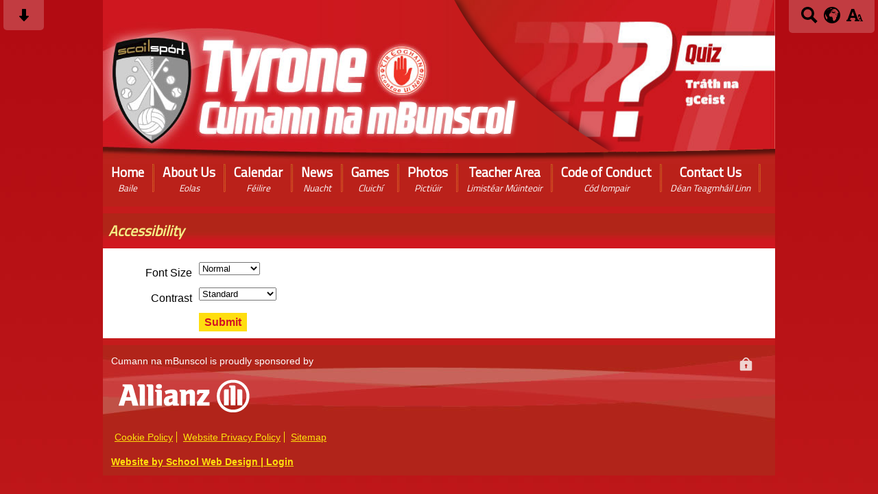

--- FILE ---
content_type: text/html; charset=UTF-8
request_url: https://www.cnmbtyrone.com/accessibility/
body_size: 8207
content:
<!DOCTYPE html PUBLIC "-//W3C//DTD XHTML 1.0 Transitional//EN" "http://www.w3.org/TR/xhtml1/DTD/xhtml1-transitional.dtd">
<html xmlns="http://www.w3.org/1999/xhtml" xml:lang="en" lang="en">
<head>
<meta http-equiv="Content-Type" content="text/html; charset=utf-8"/>


<title></title>
<meta http-equiv="Content-Type" content="text/html; charset=UTF-8"/>
<meta name="Keywords" content="" />
<meta name="Description" content="" />
<meta name="Copyright" content="&copy; 2026"/>
<meta name="distribution" content="GLOBAL"/>
<meta name="Robots" content="index, all"/>
<meta name="revisit-after" content="15 days"/>
<meta name="format-detection" content="telephone=no"/>



<meta name="twitter:card" content="summary"/>
<meta name="twitter:domain" content="www.cnmbtyrone.com"/>
<meta name="twitter:title" content=""/>
<meta name="twitter:description" content=""/>
<meta property="og:title" content=""/>
<meta property="og:type" content="website"/>
<meta property="og:url" content=""/>
<meta property="og:site_name" content="www.cnmbtyrone.com"/>
<meta property="og:locale" content="en_GB"/>


<meta property="og:description" content=""/>

<link rel="manifest" href="/manifest.json"/>

<link rel="canonical" href="https://www.cnmbtyrone.com/accessibility/"/><link rel="shortcut icon" href="https://storage.googleapis.com/swdsystem/favicon.ico" type="image/x-icon" /><meta property="og:image:user_generated" content="false"/><link rel="stylesheet" type="text/css" href="/cmsfiles/sitecss/cnmbtyrone-main-none-normal-1-standard-style.css?v=1620200126"/><meta id="viewport" name='viewport'>
				<meta name="HandheldFriendly" content="True"/> 
				<meta name="MobileOptimized" content="480"/> 
				 <script type="text/javascript" src="https://cdnjs.cloudflare.com/ajax/libs/jquery/1.12.4/jquery.min.js"></script><link rel="stylesheet" href="https://cdnjs.cloudflare.com/ajax/libs/aos/2.3.4/aos.css" /><script type="text/javascript">
                    !function(t){var e=document.getElementById("viewport");navigator.userAgent.match(/iPhone/i)||navigator.userAgent.match(/iPod/i)?e.setAttribute("content","width=device-width"):navigator.userAgent.match(/iPad/i)&&e.setAttribute("content","width=980,user-scalable=no")}(document);
                </script><script async type="text/javascript" src="https://storage.googleapis.com/swdsystem/js/site.min3.js"></script><script type="text/javascript">$(document).ready(function(){$("img").bind("contextmenu",function(n){return!1}),$("#lbCenter").bind("contextmenu",function(n){return!1})});</script><link href='https://fonts.googleapis.com/css?family=Titillium+Web' rel='stylesheet' type='text/css'/></head>
<body id="body">
	
	
	<link rel="stylesheet" type="text/css" href="/cmsfiles/css/sweetalert.css"/>
	<script src="/cmsfiles/js/sweetalert.min.js"></script>






<div id="accessContainer">
	<div id="accessBarHolder">
		<div class="accessBarButtons" id="skipContentButton">
			<a onclick="$('html,body').animate({scrollTop:$('a[name=\'content\']').offset().top}, 900);" href="javascript:void(0);" aria-label="Skip content button"><svg clip-rule="evenodd" fill-rule="evenodd" stroke-linejoin="round" stroke-miterlimit="2" width="24" height="24" viewBox="0 0 24 24" xmlns="http://www.w3.org/2000/svg"><path d="m9.001 13.022h-3.251c-.412 0-.75.335-.75.752 0 .188.071.375.206.518 1.685 1.775 4.692 4.945 6.069 6.396.189.2.452.312.725.312.274 0 .536-.112.725-.312 1.377-1.451 4.385-4.621 6.068-6.396.136-.143.207-.33.207-.518 0-.417-.337-.752-.75-.752h-3.251v-9.02c0-.531-.47-1.002-1-1.002h-3.998c-.53 0-1 .471-1 1.002z" fill-rule="nonzero"/></svg></a>
		</div>

		<div class="accessBarButtons">
			<a href="/search/" aria-label="Search button"><svg xmlns="http://www.w3.org/2000/svg" width="24" height="24" viewBox="0 0 24 24"><path d="M23.822 20.88l-6.353-6.354c.93-1.465 1.467-3.2 1.467-5.059.001-5.219-4.247-9.467-9.468-9.467s-9.468 4.248-9.468 9.468c0 5.221 4.247 9.469 9.468 9.469 1.768 0 3.421-.487 4.839-1.333l6.396 6.396 3.119-3.12zm-20.294-11.412c0-3.273 2.665-5.938 5.939-5.938 3.275 0 5.94 2.664 5.94 5.938 0 3.275-2.665 5.939-5.94 5.939-3.274 0-5.939-2.664-5.939-5.939z"/></svg></a>
			<a id="accessBarButton" onclick="$('#accessBar').slideToggle(500);" href="javascript:void(0);" aria-label="google translate button"><svg xmlns="http://www.w3.org/2000/svg" width="24" height="24" viewBox="0 0 24 24"><path d="M12 0c-6.627 0-12 5.373-12 12s5.373 12 12 12 12-5.373 12-12-5.373-12-12-12zm9.567 9.098c-.059-.058-.127-.108-.206-.138-.258-.101-1.35.603-1.515.256-.108-.231-.327.148-.578.008-.121-.067-.459-.52-.611-.465-.312.112.479.974.694 1.087.203-.154.86-.469 1.002-.039.271.812-.745 1.702-1.264 2.171-.775.702-.63-.454-1.159-.86-.277-.213-.274-.667-.555-.824-.125-.071-.7-.732-.694-.821l-.017.167c-.095.072-.297-.27-.319-.325 0 .298.485.772.646 1.011.273.409.42 1.005.756 1.339.179.18.866.923 1.045.908l.921-.437c.649.154-1.531 3.237-1.738 3.619-.171.321.139 1.112.114 1.49-.029.437-.374.579-.7.817-.35.255-.268.752-.562.934-.521.321-.897 1.366-1.639 1.361-.219-.001-1.151.364-1.273.007-.095-.258-.223-.455-.356-.71-.131-.25-.015-.51-.175-.731-.11-.154-.479-.502-.513-.684-.002-.157.118-.632.283-.715.231-.118.044-.462.016-.663-.048-.357-.27-.652-.535-.859-.393-.302-.189-.542-.098-.974 0-.206-.126-.476-.402-.396-.57.166-.396-.445-.812-.417-.299.021-.543.211-.821.295-.349.104-.707-.083-1.053-.126-1.421-.179-1.885-1.804-1.514-2.976.037-.192-.115-.547-.048-.696.159-.352.485-.752.768-1.021.16-.152.365-.113.553-.231.29-.182.294-.558.578-.789.404-.328.956-.321 1.482-.392.281-.037 1.35-.268 1.518-.06 0 .039.193.611-.019.578.438.023 1.061.756 1.476.585.213-.089.135-.744.573-.427.265.19 1.45.275 1.696.07.152-.125.236-.939.053-1.031.117.116-.618.125-.686.099-.122-.044-.235.115-.43.025.117.055-.651-.358-.22-.674-.181.132-.349-.037-.544.109-.135.109.062.181-.13.277-.305.155-.535-.53-.649-.607-.118-.077-1.024-.713-.777-.298l.797.793c-.04.026-.209-.289-.209-.059.053-.136.02.585-.105.35-.056-.09.091-.14.006-.271 0-.085-.23-.169-.275-.228-.126-.157-.462-.502-.644-.585-.05-.024-.771.088-.832.111-.071.099-.131.203-.181.314-.149.055-.29.127-.423.216l-.159.356c-.068.061-.772.294-.776.303.03-.076-.492-.172-.457-.324.038-.167.215-.687.169-.877-.048-.199 1.085.287 1.158-.238.029-.227.047-.492-.316-.531.069.008.702-.249.807-.364.148-.169.486-.447.731-.447.286 0 .225-.417.356-.622.133.053-.071.38.088.512-.01-.104.45.057.494.033.105-.056.691-.023.601-.299-.101-.28.052-.197.183-.255-.02.008.248-.458.363-.456-.104-.089-.398.112-.516.103-.308-.024-.177-.525-.061-.672.09-.116-.246-.258-.25-.036-.006.332-.314.633-.243 1.075.109.666-.743-.161-.816-.115-.283.172-.515-.216-.368-.449.149-.238.51-.226.659-.48.104-.179.227-.389.388-.524.541-.454.689-.091 1.229-.042.526.048.178.125.105.327-.07.192.289.261.413.1.071-.092.232-.326.301-.499.07-.175.578-.2.527-.365 2.72 1.148 4.827 3.465 5.694 6.318zm-11.113-3.779l.068-.087.073-.019c.042-.034.086-.118.151-.104.043.009.146.095.111.148-.037.054-.066-.049-.081.101-.018.169-.188.167-.313.222-.087.037-.175-.018-.09-.104l.088-.108-.007-.049zm.442.245c.046-.045.138-.008.151-.094.014-.084.078-.178-.008-.335-.022-.042.116-.082.051-.137l-.109.032s.155-.668.364-.366l-.089.103c.135.134.172.47.215.687.127.066.324.078.098.192.117-.02-.618.314-.715.178-.072-.083.317-.139.307-.173-.004-.011-.317-.02-.265-.087zm1.43-3.547l-.356.326c-.36.298-1.28.883-1.793.705-.524-.18-1.647.667-1.826.673-.067.003.002-.641.36-.689-.141.021.993-.575 1.185-.805.678-.146 1.381-.227 2.104-.227l.326.017zm-5.086 1.19c.07.082.278.092-.026.288-.183.11-.377.809-.548.809-.51.223-.542-.439-1.109.413-.078.115-.395.158-.644.236.685-.688 1.468-1.279 2.327-1.746zm-5.24 8.793c0-.541.055-1.068.139-1.586l.292.185c.113.135.113.719.169.911.139.482.484.751.748 1.19.155.261.414.923.332 1.197.109-.179 1.081.824 1.259 1.033.418.492.74 1.088.061 1.574-.219.158.334 1.14.049 1.382l-.365.094c-.225.138-.235.397-.166.631-1.562-1.765-2.518-4.076-2.518-6.611zm14.347-5.823c.083-.01-.107.167-.107.167.033.256.222.396.581.527.437.157.038.455-.213.385-.139-.039-.854-.255-.879.025 0 .167-.679.001-.573-.175.073-.119.05-.387.186-.562.193-.255.38-.116.386.032-.001.394.398-.373.619-.399z"/></svg></a>			<a href="/accessibility/" aria-label="accessibility button"><svg xmlns="http://www.w3.org/2000/svg" width="24" height="24" viewBox="0 0 24 24"><path d="M24 20v1h-4v-1h.835c.258 0 .405-.178.321-.422l-.473-1.371h-2.231l-.575-1.59h2.295l-1.362-4.077-1.154 3.451-.879-2.498.921-2.493h2.222l3.033 8.516c.111.315.244.484.578.484h.469zm-6-1h1v2h-7v-2h.532c.459 0 .782-.453.633-.887l-.816-2.113h-6.232l-.815 2.113c-.149.434.174.887.633.887h1.065v2h-7v-2h.43c.593 0 1.123-.375 1.32-.935l5.507-15.065h3.952l5.507 15.065c.197.56.69.935 1.284.935zm-10.886-6h4.238l-2.259-6.199-1.979 6.199z"/></svg></a>
											</div>
	</div>

	<div id="accessBar">
		<div id="accessBarMain">

							<div id="google_translate_element"></div><script type="text/javascript">
				function googleTranslateElementInit() {
				new google.translate.TranslateElement({pageLanguage: 'en', layout: google.translate.TranslateElement.InlineLayout.VERTICAL}, 'google_translate_element');
				}
				</script><script type="text/javascript" src="//translate.google.com/translate_a/element.js?cb=googleTranslateElementInit"></script>
				<script>
					$(document).ready(function(){
						$('#google_translate_element').bind('DOMNodeInserted', function(event) {
						$('.goog-te-menu-value span:first').html('Select Language');
						$('.goog-te-menu-frame.skiptranslate').load(function(){
							setTimeout(function(){
							$('.goog-te-menu-frame.skiptranslate').contents().find('.goog-te-menu2-item-selected .text').html('Select Language');    
							}, 100);
						});
						});
					});
				</script>
						<div id="mobileMenuButton">
				<a class="darkBg" href="javascript:toggle_visibility('menu');" aria-label="mobile menu button">
				<div id="hamburger">
					<span></span>
					<span></span>
					<span></span>
				</div></a>
			</div>
			
			<div class="clearBoth">&nbsp;</div>
		</div>
		
		
		<div class="clearBoth">&nbsp;</div>
	</div>
</div>





<div id="site">
	
		<div id="banner">
		<div id="logo-left"><a href="/"><img src="/assets/images/header.jpg" border="0" alt="Ballyclare Primary School"/></a></div>
		<div class="bannerRight">																			
				
					
						<div class="widgetWrapper">
		<div class="widget_slideshow  ">
						
			<div class="widget noTitle">
				<div class="widgetInner">
				
					    
    	    <script type="text/javascript" src="https://cdnjs.cloudflare.com/ajax/libs/jssor-slider/27.0.2/jssor.slider.min.js"></script>
	    	    <script type="text/javascript">
		
		
			var jssor_1_SlideshowTransitions = [
	              {$Duration:1200,$Opacity:2}
	            ];

		
	        jQuery(document).ready(function ($) {
									var options = {
						$DragOrientation: 3,                                //[Optional] Orientation to drag slide, 0 no drag, 1 horizental, 2 vertical, 3 either, default value is 1 (Note that the $DragOrientation should be the same as $PlayOrientation when $DisplayPieces is greater than 1, or parking position is not 0)
						$AutoPlay: true,
						$HWA: false,
						$LazyLoading: 1,
						$AutoPlayInterval: 3000,
						$SlideshowOptions: {
							$Class: $JssorSlideshowRunner$,
							$Transitions: jssor_1_SlideshowTransitions,
							$TransitionsOrder: 1
						},
						$ArrowNavigatorOptions: {                       //[Optional] Options to specify and enable arrow navigator or not
							$Class: $JssorArrowNavigator$,              //[Requried] Class to create arrow navigator instance
							$ChanceToShow: 1,                               //[Required] 0 Never, 1 Mouse Over, 2 Always
							$AutoCenter: 0,                                 //[Optional] Auto center arrows in parent container, 0 No, 1 Horizontal, 2 Vertical, 3 Both, default value is 0
							$Steps: 1                                       //[Optional] Steps to go for each navigation request, default value is 1
						}
					};
					            var jssor_slider175 = new $JssorSlider$("slider175_container", options);
	        
				 //while window resizes
				function ScaleSlider175() {
					var parentWidth = $('#slider175_container').parent().width();
					if (parentWidth) {
						jssor_slider175.$ScaleWidth(parentWidth);
					}
					else
						window.setTimeout(ScaleSlider175, 30);
				}
				//Scale slider after document ready
				ScaleSlider175();
				if (!navigator.userAgent.match(/(iPhone|iPod|iPad|BlackBerry|IEMobile)/)) {
					//Capture window resize event
					$(window).bind('resize', ScaleSlider175);
				}

							
			});
	    </script>
	    	    <div class="slidesContainer" id="slider175_container" style="overflow: hidden; position: relative; top: 0px; left: 0px; width:470px;
	        height: 223px; ">

	        <!-- Slides Container -->
	        <div u="slides" style="cursor: move; position: absolute; left: 0px; top: 0px; width:470px; height:223px; overflow: hidden;">
	            						 <div class="slideshowSlide" style="clear:both; width:100%; height:223px; text-align:center;">
															<img src="https://storage.googleapis.com/siteassetsswd/124/slideshow/19/20200625064804_79_o_19e1gujiutvf4n22gr1fmb1hjeb.jpg" align="middle" alt=""/>
	                            														<div class="clearBoth" style="display:inline-block;">&nbsp;</div>
						 </div>
						 						 <div class="slideshowSlide" style="clear:both; width:100%; height:223px; text-align:center;">
															<img data-src2="https://storage.googleapis.com/siteassetsswd/124/slideshow/19/20200625064804_27_o_19e1gujiu1kheo691hhg1ade1cqac.jpg" align="middle" alt=""/>
	                            														<div class="clearBoth" style="display:inline-block;">&nbsp;</div>
						 </div>
						 						 <div class="slideshowSlide" style="clear:both; width:100%; height:223px; text-align:center;">
															<img data-src2="https://storage.googleapis.com/siteassetsswd/124/slideshow/19/20200625064804_50_o_19e1gujiukv7nl51nvq1uf21bp8a.jpg" align="middle" alt=""/>
	                            														<div class="clearBoth" style="display:inline-block;">&nbsp;</div>
						 </div>
						 						 <div class="slideshowSlide" style="clear:both; width:100%; height:223px; text-align:center;">
															<img data-src2="https://storage.googleapis.com/siteassetsswd/124/slideshow/19/20200625064804_17_o_19epp1lsdm5gvai190gaqnef8.jpg" align="middle" alt=""/>
	                            														<div class="clearBoth" style="display:inline-block;">&nbsp;</div>
						 </div>
						 						 <div class="slideshowSlide" style="clear:both; width:100%; height:223px; text-align:center;">
															<img data-src2="https://storage.googleapis.com/siteassetsswd/124/slideshow/19/20200625064803_56_o_19epqm1di1tbuejlnug6rl1p518.jpg" align="middle" alt=""/>
	                            														<div class="clearBoth" style="display:inline-block;">&nbsp;</div>
						 </div>
						 	        </div>
	        	        <!-- Arrow Navigator Skin Begin -->
	        <style type="text/css">
	            /* jssor slider arrow navigator skin 03 css */
	            /*
	            .jssora03l              (normal)
	            .jssora03r              (normal)
	            .jssora03l:hover        (normal mouseover)
	            .jssora03r:hover        (normal mouseover)
	            .jssora03ldn            (mousedown)
	            .jssora03rdn            (mousedown)
	            */
	            .jssora03l, .jssora03r, .jssora03ldn, .jssora03rdn
	            {
	            	position: absolute;
	            	cursor: pointer;
	            	display: block;
	                background: url(https://storage.googleapis.com/swdsystem/images/slideshow.png) no-repeat;
	                overflow:hidden;
	            }
	            .jssora03l { background-position: -3px -33px; }
	            .jssora03r { background-position: -63px -33px; }
	            .jssora03l:hover { background-position: -123px -33px; }
	            .jssora03r:hover { background-position: -183px -33px; }
	            .jssora03ldn { background-position: -243px -33px; }
	            .jssora03rdn { background-position: -303px -33px; }

				.jssora073 {display:block;position:absolute;cursor:pointer;}
				.jssora073 .a {fill:#ddd;fill-opacity:.7;stroke:#000;stroke-width:160;stroke-miterlimit:10;stroke-opacity:.7;}
				.jssora073:hover {opacity:.8;}
				.jssora073.jssora073dn {opacity:.4;}
				.jssora073.jssora073ds {opacity:.3;pointer-events:none;}
	        </style>
	        
	        <!-- Arrow Navigator -->
			<div data-u="arrowleft" class="jssora073" style="width:50px;height:50px;top:0px;left:30px;" data-autocenter="2" data-scale="0.75" data-scale-left="0.75">
				<svg viewBox="0 0 16000 16000" style="position:absolute;top:0;left:0;width:100%;height:100%;">
					<path class="a" d="M4037.7,8357.3l5891.8,5891.8c100.6,100.6,219.7,150.9,357.3,150.9s256.7-50.3,357.3-150.9 l1318.1-1318.1c100.6-100.6,150.9-219.7,150.9-357.3c0-137.6-50.3-256.7-150.9-357.3L7745.9,8000l4216.4-4216.4 c100.6-100.6,150.9-219.7,150.9-357.3c0-137.6-50.3-256.7-150.9-357.3l-1318.1-1318.1c-100.6-100.6-219.7-150.9-357.3-150.9 s-256.7,50.3-357.3,150.9L4037.7,7642.7c-100.6,100.6-150.9,219.7-150.9,357.3C3886.8,8137.6,3937.1,8256.7,4037.7,8357.3 L4037.7,8357.3z"></path>
				</svg>
			</div>
			<div data-u="arrowright" class="jssora073" style="width:50px;height:50px;top:0px;right:30px;" data-autocenter="2" data-scale="0.75" data-scale-right="0.75">
				<svg viewBox="0 0 16000 16000" style="position:absolute;top:0;left:0;width:100%;height:100%;">
					<path class="a" d="M11962.3,8357.3l-5891.8,5891.8c-100.6,100.6-219.7,150.9-357.3,150.9s-256.7-50.3-357.3-150.9 L4037.7,12931c-100.6-100.6-150.9-219.7-150.9-357.3c0-137.6,50.3-256.7,150.9-357.3L8254.1,8000L4037.7,3783.6 c-100.6-100.6-150.9-219.7-150.9-357.3c0-137.6,50.3-256.7,150.9-357.3l1318.1-1318.1c100.6-100.6,219.7-150.9,357.3-150.9 s256.7,50.3,357.3,150.9l5891.8,5891.8c100.6,100.6,150.9,219.7,150.9,357.3C12113.2,8137.6,12062.9,8256.7,11962.3,8357.3 L11962.3,8357.3z"></path>
				</svg>
			</div>
	        <!-- Arrow Navigator Skin End -->
	      		    </div>
	    
	                            <div class="clearBoth">&nbsp;</div>
					</div>
				<div class="clearBoth">&nbsp;</div>
			</div>
		</div>
	</div>
                    <div class="bannerRightFrame">&nbsp;</div>
                    </div>
	</div>
    
    <div id="bannerMobile">
		<a href="/"><img src="/assets/images/mobilebanner.jpg" alt="Ballyclare Primary School"/></a>
	</div>
	
	
	<div id="menu" class="menu">
	<ul>
		<li id="menu1" class="menuLi1 first Menu"><a class="menuA1" href="/home/">Home<span>Baile </span></a></li><li id="menu2" class="menuLi1  dropdown Menu mobileSubDropdown"><a class="dropdown menuA1" href="/about-us/">About Us<span>Eolas</span><!--[if IE 7]><!--></a><!--<![endif]-->
						<!--[if lte IE 6]><table><tr><td><![endif]--><ul >
																			<li class="menuLi2 menuitem"><a class="menuA2" 														href="/about-us/history/">History<span>Stair</span></a></li>												<li class="menuLi2 menuitem"><a class="menuA2" 														href="/about-us/committee/">Committee<span>An Coiste</span></a></li>												<li class="menuLi2 menuitem"><a class="menuA2" 														href="/about-us/committee-minutes/">Committee Minutes</a></li>						</ul><!--[if lte IE 6]></td></tr></table></a><![endif]--></li><li id="menu3" class="menuLi1  Menu"><a class="menuA1" href="/calendar/">Calendar<span>Féilire</span></a></li><li id="menu4" class="menuLi1  Menu"><a class="menuA1" href="/news/">News<span>Nuacht</span></a></li><li id="menu5" class="menuLi1  dropdown Menu mobileSubDropdown"><a class="dropdown menuA1" href="/sports/">Games<span>Cluichí</span><!--[if IE 7]><!--></a><!--<![endif]-->
						<!--[if lte IE 6]><table><tr><td><![endif]--><ul >
																			<li class="menuLi2 menuitem"><a class="menuA2" 														href="/sports/camogie/">Camogie<span>Camógaíocht</span></a></li>												<li class="menuLi2 menuitem"><a class="menuA2" 														href="/sports/gaelic-football/">Gaelic Football<span>Caid</span></a></li>												<li class="menuLi2 menuitem"><a class="menuA2" 														href="/sports/handball/">Handball<span>Liathróid láimhe</span></a></li>												<li class="menuLi2 menuitem"><a class="menuA2" 														href="/sports/hurling/">Hurling<span>Iomáint</span></a></li>												<li class="menuLi2 menuitem"><a class="menuA2" 														href="/sports/quiz/">Quiz<span>Tráth na gceist</span></a></li>						</ul><!--[if lte IE 6]></td></tr></table></a><![endif]--></li><li id="menu6" class="menuLi1  Menu"><a class="menuA1" href="/photos/">Photos<span>Pictiúir </span></a></li><li id="menu7" class="menuLi1  Menu"><a class="menuA1" href="/teacher-area/">Teacher Area<span>Limistéar Múinteoir</span></a></li><li id="menu8" class="menuLi1  Menu"><a class="menuA1" href="/code-of-conduct/">Code of Conduct<span>Cód Iompair</span></a></li><li id="menu9" class="menuLi1  Menu"><a class="menuA1" href="/contact-us/">Contact Us<span>Déan Teagmháil Linn</span></a></li>	</ul>
    
	<div class="clearBoth">&nbsp;</div>
</div>

<script type="text/javascript">
	if(window.innerWidth <= 900){
		$('.mobileSubDropdown > a').click(function(e){
			e.preventDefault();

			if($(this).siblings("ul").css('display') == 'block'){
				$(".mobileSubDropdown ul").slideUp();
			} else{
				//$(".mobileSubDropdown ul").slideUp();
				$(this).siblings("ul").slideToggle();
			}
		});
	}
</script>

	<div class="menuBottom"> </div>
	
		<div id="main">
			<div class="columnThree columnRightBg content">

				<a name="content"></a>
                
                
									
				<div class="widgetWrapper">
	<h2>Accessibility</h2>
	<div class="widget">
		<div class="widgetInner">
		<form action="" method="post">
			
			<input name="accessibility" type="hidden" value="1"/>
		
			<div class="formField">
				<label>Font Size</label>
				<select name="accessibility_font">
					<option selected="selected" value="normal">Normal</option>
					<option  value="large">Large</option>
					<option  value="extralarge">Extra Large</option>
				<select>
			</div>
			
			<div class="formField">
				<label>Contrast</label>
				<select name="accessibility_contrast">
					<option selected="selected" value="standard">Standard</option>
					<option  value="highcontrast">High Contrast</option>
					<option  value="bluecontrast">Blue Contrast</option>
					<option  value="creamcontrast">Cream Contrast</option>
				<select>
			</div>
			
			<div class="formButton">
				<button class="darkBg" type="submit">Submit</button>
			</div>
			
		</form>
		</div>
	</div>
</div>				
				<div class="clearBoth">&nbsp;</div>
				
			</div>
	
			
                <div id="footer">
        	<div id="footerMain">
            
            	<div class="footerLeft">
                	
                    <p>Cumann na mBunscol is proudly sponsored by</p>
                    
                    <p><img src="/assets/images/allianz.png" alt="Allianz"/></p>
                    
                    <div id="policies">
	<ul>
		<li><a href="/cmsfiles/policies/cookie/">Cookie Policy</a></li>
		<li><a href="/cmsfiles/policies/privacy/">Website Privacy Policy</a></li>
		<li><a href="/website-map/">Sitemap</a></li>
	</ul>
</div>

<div id="backto-top"><img src="https://storage.googleapis.com/swdsystem/images/icons/bk-home.png"></div>



<script>
	$('#accessBarButton').click(function(){
		const accessBarColor = $('#accessBar').css('background-color');
		if(accessBarColor != 'rgba(0, 0, 0, 0)' && accessBarColor != 'rgb(255, 255, 255)'){
			if($('#accessBarHolder').hasClass('fullAccessBar')){
				$('#accessBarHolder').animate({'top':'0px'}, 500).removeClass('fullAccessBar');
			}else{
				$('#accessBarHolder').animate({'top':'50px'}, 500).addClass('fullAccessBar');
			}
		}
	})

	</script>
                
                	<p class="swd"><a href="http://www.schoolwebdesign.net" target="_blank">Website by School Web Design</a> | 	<a href="/admin/">Login</a>

<script src="https://cdnjs.cloudflare.com/ajax/libs/aos/2.3.4/aos.js"></script>
  <script>
    AOS.init({disable: 'mobile'});
  </script></p>
                </div>
                
                <div class="footerRight">
                	
                    <p><a href="/admin/"><img src="/assets/images/login.png" alt="Login"/></a></p>
                </div>
                
                <div class="clearBoth">&nbsp;</div>

        	</div>
        	
        </div>
        
        <div class="clearBoth">&nbsp;</div>

    </div>
    
</div>


			
</body>
</html>